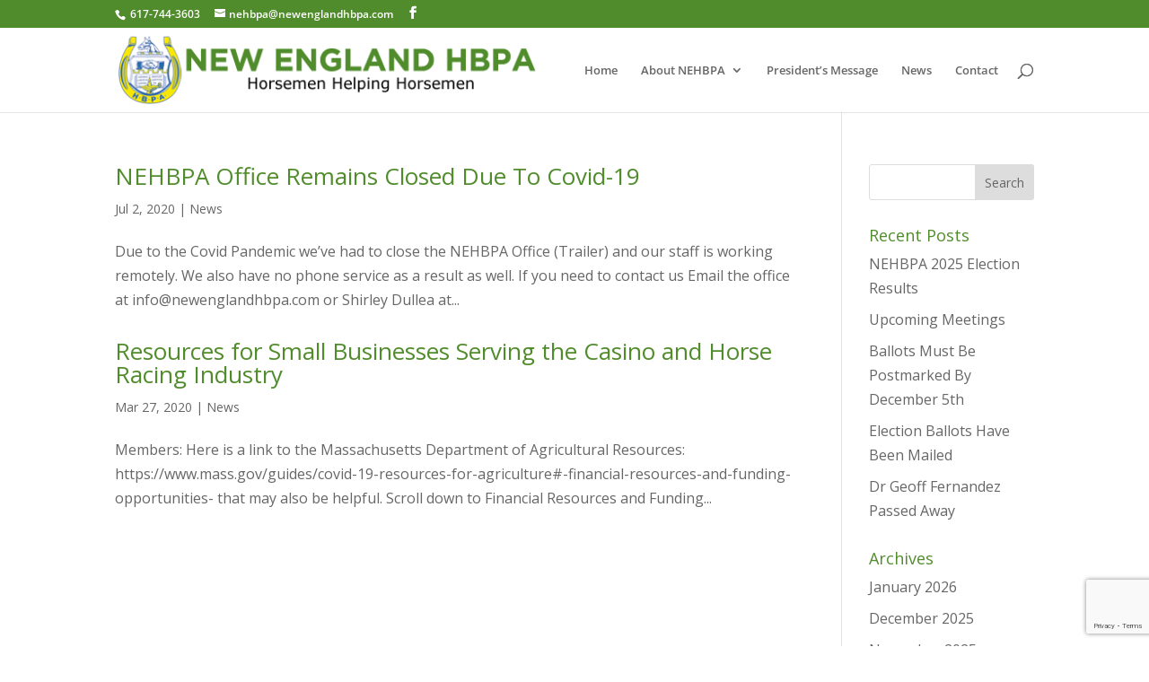

--- FILE ---
content_type: text/html; charset=utf-8
request_url: https://www.google.com/recaptcha/api2/anchor?ar=1&k=6LcSZrAUAAAAADrK0sZkVNZkH08O1s0KYHOm0Yqb&co=aHR0cHM6Ly9uZXdlbmdsYW5kaGJwYS5jb206NDQz&hl=en&v=PoyoqOPhxBO7pBk68S4YbpHZ&size=invisible&anchor-ms=20000&execute-ms=30000&cb=3pkhsqojx3a2
body_size: 48857
content:
<!DOCTYPE HTML><html dir="ltr" lang="en"><head><meta http-equiv="Content-Type" content="text/html; charset=UTF-8">
<meta http-equiv="X-UA-Compatible" content="IE=edge">
<title>reCAPTCHA</title>
<style type="text/css">
/* cyrillic-ext */
@font-face {
  font-family: 'Roboto';
  font-style: normal;
  font-weight: 400;
  font-stretch: 100%;
  src: url(//fonts.gstatic.com/s/roboto/v48/KFO7CnqEu92Fr1ME7kSn66aGLdTylUAMa3GUBHMdazTgWw.woff2) format('woff2');
  unicode-range: U+0460-052F, U+1C80-1C8A, U+20B4, U+2DE0-2DFF, U+A640-A69F, U+FE2E-FE2F;
}
/* cyrillic */
@font-face {
  font-family: 'Roboto';
  font-style: normal;
  font-weight: 400;
  font-stretch: 100%;
  src: url(//fonts.gstatic.com/s/roboto/v48/KFO7CnqEu92Fr1ME7kSn66aGLdTylUAMa3iUBHMdazTgWw.woff2) format('woff2');
  unicode-range: U+0301, U+0400-045F, U+0490-0491, U+04B0-04B1, U+2116;
}
/* greek-ext */
@font-face {
  font-family: 'Roboto';
  font-style: normal;
  font-weight: 400;
  font-stretch: 100%;
  src: url(//fonts.gstatic.com/s/roboto/v48/KFO7CnqEu92Fr1ME7kSn66aGLdTylUAMa3CUBHMdazTgWw.woff2) format('woff2');
  unicode-range: U+1F00-1FFF;
}
/* greek */
@font-face {
  font-family: 'Roboto';
  font-style: normal;
  font-weight: 400;
  font-stretch: 100%;
  src: url(//fonts.gstatic.com/s/roboto/v48/KFO7CnqEu92Fr1ME7kSn66aGLdTylUAMa3-UBHMdazTgWw.woff2) format('woff2');
  unicode-range: U+0370-0377, U+037A-037F, U+0384-038A, U+038C, U+038E-03A1, U+03A3-03FF;
}
/* math */
@font-face {
  font-family: 'Roboto';
  font-style: normal;
  font-weight: 400;
  font-stretch: 100%;
  src: url(//fonts.gstatic.com/s/roboto/v48/KFO7CnqEu92Fr1ME7kSn66aGLdTylUAMawCUBHMdazTgWw.woff2) format('woff2');
  unicode-range: U+0302-0303, U+0305, U+0307-0308, U+0310, U+0312, U+0315, U+031A, U+0326-0327, U+032C, U+032F-0330, U+0332-0333, U+0338, U+033A, U+0346, U+034D, U+0391-03A1, U+03A3-03A9, U+03B1-03C9, U+03D1, U+03D5-03D6, U+03F0-03F1, U+03F4-03F5, U+2016-2017, U+2034-2038, U+203C, U+2040, U+2043, U+2047, U+2050, U+2057, U+205F, U+2070-2071, U+2074-208E, U+2090-209C, U+20D0-20DC, U+20E1, U+20E5-20EF, U+2100-2112, U+2114-2115, U+2117-2121, U+2123-214F, U+2190, U+2192, U+2194-21AE, U+21B0-21E5, U+21F1-21F2, U+21F4-2211, U+2213-2214, U+2216-22FF, U+2308-230B, U+2310, U+2319, U+231C-2321, U+2336-237A, U+237C, U+2395, U+239B-23B7, U+23D0, U+23DC-23E1, U+2474-2475, U+25AF, U+25B3, U+25B7, U+25BD, U+25C1, U+25CA, U+25CC, U+25FB, U+266D-266F, U+27C0-27FF, U+2900-2AFF, U+2B0E-2B11, U+2B30-2B4C, U+2BFE, U+3030, U+FF5B, U+FF5D, U+1D400-1D7FF, U+1EE00-1EEFF;
}
/* symbols */
@font-face {
  font-family: 'Roboto';
  font-style: normal;
  font-weight: 400;
  font-stretch: 100%;
  src: url(//fonts.gstatic.com/s/roboto/v48/KFO7CnqEu92Fr1ME7kSn66aGLdTylUAMaxKUBHMdazTgWw.woff2) format('woff2');
  unicode-range: U+0001-000C, U+000E-001F, U+007F-009F, U+20DD-20E0, U+20E2-20E4, U+2150-218F, U+2190, U+2192, U+2194-2199, U+21AF, U+21E6-21F0, U+21F3, U+2218-2219, U+2299, U+22C4-22C6, U+2300-243F, U+2440-244A, U+2460-24FF, U+25A0-27BF, U+2800-28FF, U+2921-2922, U+2981, U+29BF, U+29EB, U+2B00-2BFF, U+4DC0-4DFF, U+FFF9-FFFB, U+10140-1018E, U+10190-1019C, U+101A0, U+101D0-101FD, U+102E0-102FB, U+10E60-10E7E, U+1D2C0-1D2D3, U+1D2E0-1D37F, U+1F000-1F0FF, U+1F100-1F1AD, U+1F1E6-1F1FF, U+1F30D-1F30F, U+1F315, U+1F31C, U+1F31E, U+1F320-1F32C, U+1F336, U+1F378, U+1F37D, U+1F382, U+1F393-1F39F, U+1F3A7-1F3A8, U+1F3AC-1F3AF, U+1F3C2, U+1F3C4-1F3C6, U+1F3CA-1F3CE, U+1F3D4-1F3E0, U+1F3ED, U+1F3F1-1F3F3, U+1F3F5-1F3F7, U+1F408, U+1F415, U+1F41F, U+1F426, U+1F43F, U+1F441-1F442, U+1F444, U+1F446-1F449, U+1F44C-1F44E, U+1F453, U+1F46A, U+1F47D, U+1F4A3, U+1F4B0, U+1F4B3, U+1F4B9, U+1F4BB, U+1F4BF, U+1F4C8-1F4CB, U+1F4D6, U+1F4DA, U+1F4DF, U+1F4E3-1F4E6, U+1F4EA-1F4ED, U+1F4F7, U+1F4F9-1F4FB, U+1F4FD-1F4FE, U+1F503, U+1F507-1F50B, U+1F50D, U+1F512-1F513, U+1F53E-1F54A, U+1F54F-1F5FA, U+1F610, U+1F650-1F67F, U+1F687, U+1F68D, U+1F691, U+1F694, U+1F698, U+1F6AD, U+1F6B2, U+1F6B9-1F6BA, U+1F6BC, U+1F6C6-1F6CF, U+1F6D3-1F6D7, U+1F6E0-1F6EA, U+1F6F0-1F6F3, U+1F6F7-1F6FC, U+1F700-1F7FF, U+1F800-1F80B, U+1F810-1F847, U+1F850-1F859, U+1F860-1F887, U+1F890-1F8AD, U+1F8B0-1F8BB, U+1F8C0-1F8C1, U+1F900-1F90B, U+1F93B, U+1F946, U+1F984, U+1F996, U+1F9E9, U+1FA00-1FA6F, U+1FA70-1FA7C, U+1FA80-1FA89, U+1FA8F-1FAC6, U+1FACE-1FADC, U+1FADF-1FAE9, U+1FAF0-1FAF8, U+1FB00-1FBFF;
}
/* vietnamese */
@font-face {
  font-family: 'Roboto';
  font-style: normal;
  font-weight: 400;
  font-stretch: 100%;
  src: url(//fonts.gstatic.com/s/roboto/v48/KFO7CnqEu92Fr1ME7kSn66aGLdTylUAMa3OUBHMdazTgWw.woff2) format('woff2');
  unicode-range: U+0102-0103, U+0110-0111, U+0128-0129, U+0168-0169, U+01A0-01A1, U+01AF-01B0, U+0300-0301, U+0303-0304, U+0308-0309, U+0323, U+0329, U+1EA0-1EF9, U+20AB;
}
/* latin-ext */
@font-face {
  font-family: 'Roboto';
  font-style: normal;
  font-weight: 400;
  font-stretch: 100%;
  src: url(//fonts.gstatic.com/s/roboto/v48/KFO7CnqEu92Fr1ME7kSn66aGLdTylUAMa3KUBHMdazTgWw.woff2) format('woff2');
  unicode-range: U+0100-02BA, U+02BD-02C5, U+02C7-02CC, U+02CE-02D7, U+02DD-02FF, U+0304, U+0308, U+0329, U+1D00-1DBF, U+1E00-1E9F, U+1EF2-1EFF, U+2020, U+20A0-20AB, U+20AD-20C0, U+2113, U+2C60-2C7F, U+A720-A7FF;
}
/* latin */
@font-face {
  font-family: 'Roboto';
  font-style: normal;
  font-weight: 400;
  font-stretch: 100%;
  src: url(//fonts.gstatic.com/s/roboto/v48/KFO7CnqEu92Fr1ME7kSn66aGLdTylUAMa3yUBHMdazQ.woff2) format('woff2');
  unicode-range: U+0000-00FF, U+0131, U+0152-0153, U+02BB-02BC, U+02C6, U+02DA, U+02DC, U+0304, U+0308, U+0329, U+2000-206F, U+20AC, U+2122, U+2191, U+2193, U+2212, U+2215, U+FEFF, U+FFFD;
}
/* cyrillic-ext */
@font-face {
  font-family: 'Roboto';
  font-style: normal;
  font-weight: 500;
  font-stretch: 100%;
  src: url(//fonts.gstatic.com/s/roboto/v48/KFO7CnqEu92Fr1ME7kSn66aGLdTylUAMa3GUBHMdazTgWw.woff2) format('woff2');
  unicode-range: U+0460-052F, U+1C80-1C8A, U+20B4, U+2DE0-2DFF, U+A640-A69F, U+FE2E-FE2F;
}
/* cyrillic */
@font-face {
  font-family: 'Roboto';
  font-style: normal;
  font-weight: 500;
  font-stretch: 100%;
  src: url(//fonts.gstatic.com/s/roboto/v48/KFO7CnqEu92Fr1ME7kSn66aGLdTylUAMa3iUBHMdazTgWw.woff2) format('woff2');
  unicode-range: U+0301, U+0400-045F, U+0490-0491, U+04B0-04B1, U+2116;
}
/* greek-ext */
@font-face {
  font-family: 'Roboto';
  font-style: normal;
  font-weight: 500;
  font-stretch: 100%;
  src: url(//fonts.gstatic.com/s/roboto/v48/KFO7CnqEu92Fr1ME7kSn66aGLdTylUAMa3CUBHMdazTgWw.woff2) format('woff2');
  unicode-range: U+1F00-1FFF;
}
/* greek */
@font-face {
  font-family: 'Roboto';
  font-style: normal;
  font-weight: 500;
  font-stretch: 100%;
  src: url(//fonts.gstatic.com/s/roboto/v48/KFO7CnqEu92Fr1ME7kSn66aGLdTylUAMa3-UBHMdazTgWw.woff2) format('woff2');
  unicode-range: U+0370-0377, U+037A-037F, U+0384-038A, U+038C, U+038E-03A1, U+03A3-03FF;
}
/* math */
@font-face {
  font-family: 'Roboto';
  font-style: normal;
  font-weight: 500;
  font-stretch: 100%;
  src: url(//fonts.gstatic.com/s/roboto/v48/KFO7CnqEu92Fr1ME7kSn66aGLdTylUAMawCUBHMdazTgWw.woff2) format('woff2');
  unicode-range: U+0302-0303, U+0305, U+0307-0308, U+0310, U+0312, U+0315, U+031A, U+0326-0327, U+032C, U+032F-0330, U+0332-0333, U+0338, U+033A, U+0346, U+034D, U+0391-03A1, U+03A3-03A9, U+03B1-03C9, U+03D1, U+03D5-03D6, U+03F0-03F1, U+03F4-03F5, U+2016-2017, U+2034-2038, U+203C, U+2040, U+2043, U+2047, U+2050, U+2057, U+205F, U+2070-2071, U+2074-208E, U+2090-209C, U+20D0-20DC, U+20E1, U+20E5-20EF, U+2100-2112, U+2114-2115, U+2117-2121, U+2123-214F, U+2190, U+2192, U+2194-21AE, U+21B0-21E5, U+21F1-21F2, U+21F4-2211, U+2213-2214, U+2216-22FF, U+2308-230B, U+2310, U+2319, U+231C-2321, U+2336-237A, U+237C, U+2395, U+239B-23B7, U+23D0, U+23DC-23E1, U+2474-2475, U+25AF, U+25B3, U+25B7, U+25BD, U+25C1, U+25CA, U+25CC, U+25FB, U+266D-266F, U+27C0-27FF, U+2900-2AFF, U+2B0E-2B11, U+2B30-2B4C, U+2BFE, U+3030, U+FF5B, U+FF5D, U+1D400-1D7FF, U+1EE00-1EEFF;
}
/* symbols */
@font-face {
  font-family: 'Roboto';
  font-style: normal;
  font-weight: 500;
  font-stretch: 100%;
  src: url(//fonts.gstatic.com/s/roboto/v48/KFO7CnqEu92Fr1ME7kSn66aGLdTylUAMaxKUBHMdazTgWw.woff2) format('woff2');
  unicode-range: U+0001-000C, U+000E-001F, U+007F-009F, U+20DD-20E0, U+20E2-20E4, U+2150-218F, U+2190, U+2192, U+2194-2199, U+21AF, U+21E6-21F0, U+21F3, U+2218-2219, U+2299, U+22C4-22C6, U+2300-243F, U+2440-244A, U+2460-24FF, U+25A0-27BF, U+2800-28FF, U+2921-2922, U+2981, U+29BF, U+29EB, U+2B00-2BFF, U+4DC0-4DFF, U+FFF9-FFFB, U+10140-1018E, U+10190-1019C, U+101A0, U+101D0-101FD, U+102E0-102FB, U+10E60-10E7E, U+1D2C0-1D2D3, U+1D2E0-1D37F, U+1F000-1F0FF, U+1F100-1F1AD, U+1F1E6-1F1FF, U+1F30D-1F30F, U+1F315, U+1F31C, U+1F31E, U+1F320-1F32C, U+1F336, U+1F378, U+1F37D, U+1F382, U+1F393-1F39F, U+1F3A7-1F3A8, U+1F3AC-1F3AF, U+1F3C2, U+1F3C4-1F3C6, U+1F3CA-1F3CE, U+1F3D4-1F3E0, U+1F3ED, U+1F3F1-1F3F3, U+1F3F5-1F3F7, U+1F408, U+1F415, U+1F41F, U+1F426, U+1F43F, U+1F441-1F442, U+1F444, U+1F446-1F449, U+1F44C-1F44E, U+1F453, U+1F46A, U+1F47D, U+1F4A3, U+1F4B0, U+1F4B3, U+1F4B9, U+1F4BB, U+1F4BF, U+1F4C8-1F4CB, U+1F4D6, U+1F4DA, U+1F4DF, U+1F4E3-1F4E6, U+1F4EA-1F4ED, U+1F4F7, U+1F4F9-1F4FB, U+1F4FD-1F4FE, U+1F503, U+1F507-1F50B, U+1F50D, U+1F512-1F513, U+1F53E-1F54A, U+1F54F-1F5FA, U+1F610, U+1F650-1F67F, U+1F687, U+1F68D, U+1F691, U+1F694, U+1F698, U+1F6AD, U+1F6B2, U+1F6B9-1F6BA, U+1F6BC, U+1F6C6-1F6CF, U+1F6D3-1F6D7, U+1F6E0-1F6EA, U+1F6F0-1F6F3, U+1F6F7-1F6FC, U+1F700-1F7FF, U+1F800-1F80B, U+1F810-1F847, U+1F850-1F859, U+1F860-1F887, U+1F890-1F8AD, U+1F8B0-1F8BB, U+1F8C0-1F8C1, U+1F900-1F90B, U+1F93B, U+1F946, U+1F984, U+1F996, U+1F9E9, U+1FA00-1FA6F, U+1FA70-1FA7C, U+1FA80-1FA89, U+1FA8F-1FAC6, U+1FACE-1FADC, U+1FADF-1FAE9, U+1FAF0-1FAF8, U+1FB00-1FBFF;
}
/* vietnamese */
@font-face {
  font-family: 'Roboto';
  font-style: normal;
  font-weight: 500;
  font-stretch: 100%;
  src: url(//fonts.gstatic.com/s/roboto/v48/KFO7CnqEu92Fr1ME7kSn66aGLdTylUAMa3OUBHMdazTgWw.woff2) format('woff2');
  unicode-range: U+0102-0103, U+0110-0111, U+0128-0129, U+0168-0169, U+01A0-01A1, U+01AF-01B0, U+0300-0301, U+0303-0304, U+0308-0309, U+0323, U+0329, U+1EA0-1EF9, U+20AB;
}
/* latin-ext */
@font-face {
  font-family: 'Roboto';
  font-style: normal;
  font-weight: 500;
  font-stretch: 100%;
  src: url(//fonts.gstatic.com/s/roboto/v48/KFO7CnqEu92Fr1ME7kSn66aGLdTylUAMa3KUBHMdazTgWw.woff2) format('woff2');
  unicode-range: U+0100-02BA, U+02BD-02C5, U+02C7-02CC, U+02CE-02D7, U+02DD-02FF, U+0304, U+0308, U+0329, U+1D00-1DBF, U+1E00-1E9F, U+1EF2-1EFF, U+2020, U+20A0-20AB, U+20AD-20C0, U+2113, U+2C60-2C7F, U+A720-A7FF;
}
/* latin */
@font-face {
  font-family: 'Roboto';
  font-style: normal;
  font-weight: 500;
  font-stretch: 100%;
  src: url(//fonts.gstatic.com/s/roboto/v48/KFO7CnqEu92Fr1ME7kSn66aGLdTylUAMa3yUBHMdazQ.woff2) format('woff2');
  unicode-range: U+0000-00FF, U+0131, U+0152-0153, U+02BB-02BC, U+02C6, U+02DA, U+02DC, U+0304, U+0308, U+0329, U+2000-206F, U+20AC, U+2122, U+2191, U+2193, U+2212, U+2215, U+FEFF, U+FFFD;
}
/* cyrillic-ext */
@font-face {
  font-family: 'Roboto';
  font-style: normal;
  font-weight: 900;
  font-stretch: 100%;
  src: url(//fonts.gstatic.com/s/roboto/v48/KFO7CnqEu92Fr1ME7kSn66aGLdTylUAMa3GUBHMdazTgWw.woff2) format('woff2');
  unicode-range: U+0460-052F, U+1C80-1C8A, U+20B4, U+2DE0-2DFF, U+A640-A69F, U+FE2E-FE2F;
}
/* cyrillic */
@font-face {
  font-family: 'Roboto';
  font-style: normal;
  font-weight: 900;
  font-stretch: 100%;
  src: url(//fonts.gstatic.com/s/roboto/v48/KFO7CnqEu92Fr1ME7kSn66aGLdTylUAMa3iUBHMdazTgWw.woff2) format('woff2');
  unicode-range: U+0301, U+0400-045F, U+0490-0491, U+04B0-04B1, U+2116;
}
/* greek-ext */
@font-face {
  font-family: 'Roboto';
  font-style: normal;
  font-weight: 900;
  font-stretch: 100%;
  src: url(//fonts.gstatic.com/s/roboto/v48/KFO7CnqEu92Fr1ME7kSn66aGLdTylUAMa3CUBHMdazTgWw.woff2) format('woff2');
  unicode-range: U+1F00-1FFF;
}
/* greek */
@font-face {
  font-family: 'Roboto';
  font-style: normal;
  font-weight: 900;
  font-stretch: 100%;
  src: url(//fonts.gstatic.com/s/roboto/v48/KFO7CnqEu92Fr1ME7kSn66aGLdTylUAMa3-UBHMdazTgWw.woff2) format('woff2');
  unicode-range: U+0370-0377, U+037A-037F, U+0384-038A, U+038C, U+038E-03A1, U+03A3-03FF;
}
/* math */
@font-face {
  font-family: 'Roboto';
  font-style: normal;
  font-weight: 900;
  font-stretch: 100%;
  src: url(//fonts.gstatic.com/s/roboto/v48/KFO7CnqEu92Fr1ME7kSn66aGLdTylUAMawCUBHMdazTgWw.woff2) format('woff2');
  unicode-range: U+0302-0303, U+0305, U+0307-0308, U+0310, U+0312, U+0315, U+031A, U+0326-0327, U+032C, U+032F-0330, U+0332-0333, U+0338, U+033A, U+0346, U+034D, U+0391-03A1, U+03A3-03A9, U+03B1-03C9, U+03D1, U+03D5-03D6, U+03F0-03F1, U+03F4-03F5, U+2016-2017, U+2034-2038, U+203C, U+2040, U+2043, U+2047, U+2050, U+2057, U+205F, U+2070-2071, U+2074-208E, U+2090-209C, U+20D0-20DC, U+20E1, U+20E5-20EF, U+2100-2112, U+2114-2115, U+2117-2121, U+2123-214F, U+2190, U+2192, U+2194-21AE, U+21B0-21E5, U+21F1-21F2, U+21F4-2211, U+2213-2214, U+2216-22FF, U+2308-230B, U+2310, U+2319, U+231C-2321, U+2336-237A, U+237C, U+2395, U+239B-23B7, U+23D0, U+23DC-23E1, U+2474-2475, U+25AF, U+25B3, U+25B7, U+25BD, U+25C1, U+25CA, U+25CC, U+25FB, U+266D-266F, U+27C0-27FF, U+2900-2AFF, U+2B0E-2B11, U+2B30-2B4C, U+2BFE, U+3030, U+FF5B, U+FF5D, U+1D400-1D7FF, U+1EE00-1EEFF;
}
/* symbols */
@font-face {
  font-family: 'Roboto';
  font-style: normal;
  font-weight: 900;
  font-stretch: 100%;
  src: url(//fonts.gstatic.com/s/roboto/v48/KFO7CnqEu92Fr1ME7kSn66aGLdTylUAMaxKUBHMdazTgWw.woff2) format('woff2');
  unicode-range: U+0001-000C, U+000E-001F, U+007F-009F, U+20DD-20E0, U+20E2-20E4, U+2150-218F, U+2190, U+2192, U+2194-2199, U+21AF, U+21E6-21F0, U+21F3, U+2218-2219, U+2299, U+22C4-22C6, U+2300-243F, U+2440-244A, U+2460-24FF, U+25A0-27BF, U+2800-28FF, U+2921-2922, U+2981, U+29BF, U+29EB, U+2B00-2BFF, U+4DC0-4DFF, U+FFF9-FFFB, U+10140-1018E, U+10190-1019C, U+101A0, U+101D0-101FD, U+102E0-102FB, U+10E60-10E7E, U+1D2C0-1D2D3, U+1D2E0-1D37F, U+1F000-1F0FF, U+1F100-1F1AD, U+1F1E6-1F1FF, U+1F30D-1F30F, U+1F315, U+1F31C, U+1F31E, U+1F320-1F32C, U+1F336, U+1F378, U+1F37D, U+1F382, U+1F393-1F39F, U+1F3A7-1F3A8, U+1F3AC-1F3AF, U+1F3C2, U+1F3C4-1F3C6, U+1F3CA-1F3CE, U+1F3D4-1F3E0, U+1F3ED, U+1F3F1-1F3F3, U+1F3F5-1F3F7, U+1F408, U+1F415, U+1F41F, U+1F426, U+1F43F, U+1F441-1F442, U+1F444, U+1F446-1F449, U+1F44C-1F44E, U+1F453, U+1F46A, U+1F47D, U+1F4A3, U+1F4B0, U+1F4B3, U+1F4B9, U+1F4BB, U+1F4BF, U+1F4C8-1F4CB, U+1F4D6, U+1F4DA, U+1F4DF, U+1F4E3-1F4E6, U+1F4EA-1F4ED, U+1F4F7, U+1F4F9-1F4FB, U+1F4FD-1F4FE, U+1F503, U+1F507-1F50B, U+1F50D, U+1F512-1F513, U+1F53E-1F54A, U+1F54F-1F5FA, U+1F610, U+1F650-1F67F, U+1F687, U+1F68D, U+1F691, U+1F694, U+1F698, U+1F6AD, U+1F6B2, U+1F6B9-1F6BA, U+1F6BC, U+1F6C6-1F6CF, U+1F6D3-1F6D7, U+1F6E0-1F6EA, U+1F6F0-1F6F3, U+1F6F7-1F6FC, U+1F700-1F7FF, U+1F800-1F80B, U+1F810-1F847, U+1F850-1F859, U+1F860-1F887, U+1F890-1F8AD, U+1F8B0-1F8BB, U+1F8C0-1F8C1, U+1F900-1F90B, U+1F93B, U+1F946, U+1F984, U+1F996, U+1F9E9, U+1FA00-1FA6F, U+1FA70-1FA7C, U+1FA80-1FA89, U+1FA8F-1FAC6, U+1FACE-1FADC, U+1FADF-1FAE9, U+1FAF0-1FAF8, U+1FB00-1FBFF;
}
/* vietnamese */
@font-face {
  font-family: 'Roboto';
  font-style: normal;
  font-weight: 900;
  font-stretch: 100%;
  src: url(//fonts.gstatic.com/s/roboto/v48/KFO7CnqEu92Fr1ME7kSn66aGLdTylUAMa3OUBHMdazTgWw.woff2) format('woff2');
  unicode-range: U+0102-0103, U+0110-0111, U+0128-0129, U+0168-0169, U+01A0-01A1, U+01AF-01B0, U+0300-0301, U+0303-0304, U+0308-0309, U+0323, U+0329, U+1EA0-1EF9, U+20AB;
}
/* latin-ext */
@font-face {
  font-family: 'Roboto';
  font-style: normal;
  font-weight: 900;
  font-stretch: 100%;
  src: url(//fonts.gstatic.com/s/roboto/v48/KFO7CnqEu92Fr1ME7kSn66aGLdTylUAMa3KUBHMdazTgWw.woff2) format('woff2');
  unicode-range: U+0100-02BA, U+02BD-02C5, U+02C7-02CC, U+02CE-02D7, U+02DD-02FF, U+0304, U+0308, U+0329, U+1D00-1DBF, U+1E00-1E9F, U+1EF2-1EFF, U+2020, U+20A0-20AB, U+20AD-20C0, U+2113, U+2C60-2C7F, U+A720-A7FF;
}
/* latin */
@font-face {
  font-family: 'Roboto';
  font-style: normal;
  font-weight: 900;
  font-stretch: 100%;
  src: url(//fonts.gstatic.com/s/roboto/v48/KFO7CnqEu92Fr1ME7kSn66aGLdTylUAMa3yUBHMdazQ.woff2) format('woff2');
  unicode-range: U+0000-00FF, U+0131, U+0152-0153, U+02BB-02BC, U+02C6, U+02DA, U+02DC, U+0304, U+0308, U+0329, U+2000-206F, U+20AC, U+2122, U+2191, U+2193, U+2212, U+2215, U+FEFF, U+FFFD;
}

</style>
<link rel="stylesheet" type="text/css" href="https://www.gstatic.com/recaptcha/releases/PoyoqOPhxBO7pBk68S4YbpHZ/styles__ltr.css">
<script nonce="hlgqXO8pXvJMXTnCuhusow" type="text/javascript">window['__recaptcha_api'] = 'https://www.google.com/recaptcha/api2/';</script>
<script type="text/javascript" src="https://www.gstatic.com/recaptcha/releases/PoyoqOPhxBO7pBk68S4YbpHZ/recaptcha__en.js" nonce="hlgqXO8pXvJMXTnCuhusow">
      
    </script></head>
<body><div id="rc-anchor-alert" class="rc-anchor-alert"></div>
<input type="hidden" id="recaptcha-token" value="[base64]">
<script type="text/javascript" nonce="hlgqXO8pXvJMXTnCuhusow">
      recaptcha.anchor.Main.init("[\x22ainput\x22,[\x22bgdata\x22,\x22\x22,\[base64]/[base64]/[base64]/ZyhXLGgpOnEoW04sMjEsbF0sVywwKSxoKSxmYWxzZSxmYWxzZSl9Y2F0Y2goayl7RygzNTgsVyk/[base64]/[base64]/[base64]/[base64]/[base64]/[base64]/[base64]/bmV3IEJbT10oRFswXSk6dz09Mj9uZXcgQltPXShEWzBdLERbMV0pOnc9PTM/bmV3IEJbT10oRFswXSxEWzFdLERbMl0pOnc9PTQ/[base64]/[base64]/[base64]/[base64]/[base64]\\u003d\x22,\[base64]\x22,\x22YMOcQcOYwq5ISAvDl8KrOMOMC8OZwpHDvMKBwrLDqmPCvVwFMsOPY33DtsKuwocUwoDCpcK0wrnCtzMrw5gQwp/[base64]/J0bCl3/[base64]/DpQLDocO1dMOeRH7DiAcmEMOrJwAhw5bCqsOxZw/[base64]/[base64]/DplXDrsOKwpwAQsO8OSbChksjbH/DgsO8PsKhw79bQmbCqCoKWMOPw6DCvMKLw4/CgMKHwq3CisOjNhzCgcK3bcKywqTCswZPMsOkw5rCk8Kawp/CokvCscOrDCZYZsOYG8KaUD5iWMOiOg/CqsK1EgQuw58fcnV4wp/CicO3w6rDssOMfBtfwrI3wrYjw5TDoz8xwpAkwobDvcO+bMKSw7/[base64]/[base64]/CgcKdTcOhTjsLAMOqwpp0T8KTcMOyw68MRsKNw4fDoMO6w7t7ZS05YCh9wo3DjA1ZLsKsZwvClsOdSUnDgR7CmsOqwqQmw7jDlsOHwpICbMKkw4IJwo/[base64]/CksOuwo7ClcOww7rCjjJfw4xuw5JDwr0JQcKJwpcieULCksO+OT/CjiZ8BQYEEVbDlsKzwpnCncOqworDs1LDh08+HRfCmDtuTMOIwp3DsMObwpzCpMKuOcKuHA3Dj8KQwo03w6plU8OnRMO2EsKuwodaWAdnRsKGH8OMwqnCmVNkDVrDnsOrEDRgfcKvV8OmIiJ/A8KuwqV5w7hOPWnChkcGwpzDgxhoegh/w6HDvMK1wrMhLmjDiMORwoUdfCl5w6ssw4tZGMK9QgTCpMO9wobCvQYnJcOswqMKwp81QsK9GcONwpxoGEgJPMKXwrrCjgbCqSAbwrF4w77CqMK4w7ZIeGXClUNJw6EAwpzDmMKgTWY/wp/CiEUiKjkow6LDhsKvScOCw6TDssOCwovDncKbwrQjw4pPGxFZYMOUwp3DkyAfw6HDsMKlTcKXw6DDhcKmwrHDgMOdwpXDksKDwr7CoRjDtm3CncKvwq1SUsOLwrINGmnDlSUjNj/Dq8OpasK4csOLw6LDtTtsaMKRB0zDr8Ked8OWwohjwqxSwqVdPsKvwrt9XMOvaxgXwphCw73DkB/Di20hB0HCvV3Dtj1Lw6A5wrfCqVMww4vDqcKNwo8GWH/DjmXDicOuBUTDuMOawoIoHMO2wrPDgTgQw5McwpXCnMOjw6gsw7BFGm/CnBcaw611w6nDn8OXXz7CpGUUZU/Cm8K2w4QJw6nCj1vDnMOhw4DDnMOZAVpswqZsw559OsO4WMOtw6zCgsOMwpPCiMO6w54HSHrCvFpwCm0Zw79AI8OGw5ldwq4Rwp7CpcKpMcOPJDLDhXHDpnvDu8OXOUwKw6PCh8OIW13Dg1gGwpTDrMKlw6XDrnYTwr0JD2DCo8OCwpN2wolJwq4cwofCqDPDj8O1dh/[base64]/E8OBVsOsM8OWw5HDmzEeSMKdZHwHw77CqRbCgsOxwpTCszzDpkgWw4wnworCuGwswqXCksKHwpnDrDjDn1rCsx7Cl1YAw5PCvVoaEMKtQivCkMOqAcOZw4fChTIzVMKjJB/Ck1vCpR0aw4Vxw4TCgSPDm2jDnX/CrGdhRMOGAsKlB8K/[base64]/DncOsLMOHw6ArLcK+wpdpXDjDrW/DmMOKbMOXd8OQwqjDpB0GXsOrcMOwwqF4w4Vbw7dWw5JsNsOfXW3Cm1k/w4MbQXx/BE/DlMKcwoJMdMOBw7nDhcOzw4lZBTlwHMOZw4ZGw7RwJw4kQFvCv8KbPFbCusOiwp4vVTjDgsKXwrPCoCnDux3DiMOCZmXDrSU8b1PDoMOdwr/[base64]/CqmkcOWfCk8OQRCkLw77ChcO6wq/CmnnDhsKOFEdaYHAswr1+wpfDpA3DjFBiwrZcVFfCicKMRcODUcKGwrjDjcK5woHCtAPDt3wxw5HDh8KwwrVROsKXMknDtMOwcw7CpigPw4l8woQEPxXCpU90w6zCmsKXwqVowqIkwqPDslxvTcOJw4MuwrgDwqI6S3HCgUbDqnpiwqLCn8Oxw6LCgn5Rwq9VFFjDqT/CkcOXIMOQw4zCgSrCg8Opw440wp5Yw4lcA3DDuwobKcOKwp0FSVDDvsK/woh5w5AUE8KoKcKgPAoRwq5Mw7QQw6sKw5Vvw5Q/wrDCrsKfEMOsA8OHwoxgZsKGWMK6woR8wqTCgcOyw5fDr3/[base64]/Dh8KVHMOYF8KEw7lAIcKZwoYsw4zCvMK+S8O1w5bCkXZPwqXCshwnw5gowpXCtjYzw5LDosOWw7IHDsKdWcOEcmjCgCVTZEAqK8O5YcKlw7EFOlbDvhPCkm7DhMOlwqLCiVoIwp/[base64]/[base64]/CuTdpw7LCuUwYwq3Dq8ORQUbDlyfClCDCmR7DjcO3SsKOwoxdWMKtHsKowoJSSsO/w607R8O5w58iQ1XDs8KuZ8Kiw4gNwrgcIsOhworCvMOSwpPCosKnaUBwJWx5wqxLTm3Chz5Pw7zCuTwaUGLCmMKFPSt6JmvCr8OTw7dCw7zDtGrDnnbDnRrCu8OgckM/EAg9E25dNcKdw7EYDypyD8O6dsOcRsOYw69iAGw+U3RAw4LCrsKfQXkrQwLCl8Kmwr0lw5nDu1d0w70MBQsxDMO/wpACFsOWIlluw7vDoMK3w7dNwrAlw5Z2IMOjw5jCm8O6OMO+fkNZwqPCp8OWw5bDsFjDph7DsMKodMO9Dl0Ew4rCh8Kxwq4AD3FQwprDvlXCpsOcfsK8w6NkWArDiBLCsGBpwoAVXxlbw4gOw6rDn8KDQDfClV7DvsKdaArDn3zDgcK4w65xwoPDvMO5CW3DqlcXGA/[base64]/DtyHCp8OCZsO9MVBsw7bCqjsEcSQfw5Jsw53CisKQwq3DvcO4wr/DgEnCmsOvw54qw5oow6tvGMK2w4HClUDCnS3CtBwHLcKVLcK2BlI6w545RsOfwpYHwrdbUMK+w6wdw7t6VsO7w75RH8OoN8Oew6gXw6McLsKHwpNOdABVfH9Gw6sSJhXDvHNYwqfCvx/Dt8KHcjnCscKSwpLDuMOWwoYJwqZRPTAeCyomJcO2wrwZb3pRw6dQacOzworCuMOuNxXDrcKIwqlfcBzDry13wq0mwoNqGcOEwpLCuBNJX8Opw7luwpvDrTrDjMO4E8K6QMOdExXCogbCiMOswq/CoVARKsOew57Cs8KlInHDiMK4wohHwoLChcOvGsOcwrvCtcOpwr/Dv8OVwoHCisKUdcKNw57CvDNALBLCncO9wpTCscKKFyVmKMKpVx9zw6B/wr3CicOVwqzCsl3CvkwKw4N+LcKIBcO1X8Kdwos5w6jDvGcvw6ZYwrzCh8KWw6Zcw64awq3DusKDXTEQwphGHsKRQsOVVMOaYirDvysPacKiwpvCksKyw65+wqo+w6N/wq17w6ZHUX7CkAVDZw/CucKLw4IDOsORwqQkwq/[base64]/esKzPnJYw4jDqSY1fVUpwozCpzrDnsKCw7bCh0jCgMOECwLCgMKbT8KYwq/CnQtTTcKhcMOUPMKHScOHw5LDhAzCsMKKU1M2wpZVNsOfE1w9CsKKLcOjw4nDh8KTw6fCpcOPDsKzdhRkw4bCgsK/w7djwqrDvm3CkMOHwrrCqVfDiCXDq1B2w6DCsFNUwoDChDrDoEN8wofDtG/[base64]/w6YbfcKwI8Krw4jDs3DCvRbDi8Kie8OfwqDCpjDCrF/DsxDDox4ZecKcwpLDnzAdwpscw7nCpWhmO1ofNiIxworDmyjDpcKFCSPCg8OoHUZRwr8gwqUuwrFhw7fDimsWw7DDqhrCnsOHDl/Crjw5w6bCknIPPUXDphkSYMOWSmnCgzsNw6jDs8OuwroHckTCvwYPIcKOLMO/wobDvjnCqFLDt8OkXsKew6DDgsOkw5x/NVzDlMKGa8KXw5JzEsOPw646w67CpcKDC8KSw5srw7I1eMO4TU/Cq8ODwpxNw5XCr8KJw7bDn8OXSQXDnMOUEhXCvA7CqknCj8KDw5gtYsONd2dbCzhnJVYgw5PCoDQJw6zDtWLDssO/woEEw4/[base64]/Cl1VBcMK8fcKaR8Kdw4DDgWJNNMK2wqXCnsKew6HCksK/w7nCo2ZTwrMXTQPDiMKXw4R/J8KIUVNHwqAKUcOYwrTDlUApw7TDuUTDhcOaw6g1MzPDnMOiw7YRbAzDvsOgLMOxSMOow70Kw5g8MjbDmMOlIcKxM8OoPFDDsl0vw7jCmMOZHx/CkmfCiQpOw7XChScyKsO6JsOjwpTCiFQCw4rDkEnDiUfDunrCrFHDoi7DjcKRwr8zdcKtfXfDmj7CnsObf8OYCFzCo07CpGfDlwXCncKlDTtyw7J1w47DuMK7w4zDhW3CgcOZw63ClcOiVxLCojbDg8OtfcOnX8KWcMKQUsK1w6/Dj8Ozw5tnRmfCtnjCuMO5asORwr3CpsO/RngrUMK/wrtGTl5YwoI0WTXCuMOiYsKawo8QKMK5w7I0worDmcKEwrnClMOjwrrCusOXQXjCiXw6wqTCkUbCr3fCgMKUP8Oiw6Z1CMKUw4daWsOhw7AuXnoWwotSwovDlMO/w4nDm8OnHU8JQMKywqTDolXDiMKESMKqwpjDlcOVw4vCqA7DlMOowphXAMKLW1hWBMK5HFfDlgIzT8OibcKrwp1lPcOjwpTCiRkpP1cDw5AawpfDk8OOwrTCrcK2UwRJTsK9wqQkwp3Ck2RkesOfwpXClMOiExN4CcOEw6VZwp/CnMK9P07DsWzCmMK+w4gww57CnMK3XsKnYhrDmsO+T37Ci8Oew6zCnsKNwpUZw4LCvsKvF8K0aMK/NGHDvsOecsKTwqkdeQlfw7/DncOAeGM4PMOQw6AVwoLDv8OlKMKuw7MGwocHJm8Ww4JXw54/[base64]/[base64]/[base64]/DgcKuBwnDrgh4YCbDuRfCq0/ChcKuY8OTeWTDmkRtY8KcwpvDqcKDw6M6emh8wrM2fz/Ci05UwohVw50vwr3ClF3DvcOJwp/Dt0LDplNqw5HDlcO+VcKxFnrDlcKtw7wnwpnClmheacKjQsKowrclwq0Vwp8ZEsKmEDgUwrrDqMK7w7bCsFzDvMK+wr4Vw7chN00Uwr8xImkZdcKlwrPChzLCvsOvWcO/wrNzwq7DgzJ3wqrDrsKswrpDecKSUsOwwplTw4nCksKqG8KccSouw7J0wqbCgcOPZ8KEwqTChsKjw5XCngYACMKbw4gaTCNpwqTDryrDuDnCp8OjV1rCihXCkMKgKRZQeBU8TsKDw4pRw6dhATvDv3Jpw4zChiJIwp/CuzLDjcO7egcdwpsVbikOw7l3TMKtQcKDwqVKDcOWFgrDoEt2HDDDj8OGKcKISxAzSwDCtcO3FkjCqV7CribDrUQ7w6PCv8OSe8OuwozDhMOvw7bDh2sgw5/[base64]/CrlHDn8OXL8KJw4TCtMKVV8KCF8KKw7FLQ0c+wpPCklvCg8KYHgzDuQnCvkoswpnDsy8UfcKOwoLCgjrChi5fwpwKwofCohbCsljDswXDtcKqIsObw7djSMOiAWrDssOww4XDkk5VHsOCwq7CuC/CjC8dMsKFcynDi8OTLVvCiATDv8K9H8OIwoFTOnrCkhTCpBxFw6vDjn3DpsO/[base64]/Cuzguw6YFFMOywrxxIF3DhMO1w4Y8a1o7wrTCunwxCVolwp99XsKLfsO+EH5waMOufiLDqDfCjwcyTAJ2CMOHw6DCoxRKw4x8LHEGwptpfG3CqjHCs8OtRAIGbMOBXsOjwqkPw7XCicKAdjNhw5rDkw8two9ce8O5SE1jNVc4BcK1w6jDmsO4wo/Ci8Onw4l5wpldTSvDpcKca2vCpzFHwqZucsKfwr7Dj8KGw5jCksOTw48zwp4Sw7bDnMK+d8Kjwp3DrU1kSXfCj8OAw4h6w4g4wo08woDCtyUZbTVEHGBMWMOEI8OtecKDw5jCmsKnaMOsw5Ztwq1Twq43EC/[base64]/Dw82VMKeL8KAwo3Cmj4gCxTDgMKiwpvDrwDDgcK0w4rCpSFCw69ndMOXCgFWVcOFfsOnw5zCgQ/CnnQML2XCtcK7NkIAeHViw5XDhsOtHMOgw7AAw50pK3NfUMKMXsOqw4LDuMKfF8KPwqFJwrXDsTnCuMO8w7zDuQMOwqYgwr/[base64]/DvcOnwonCr8KnNcKjw4spVjpcDU3CtcObEcOCw69Bw7ghw43DpMK8w5FIwozDq8KTccOEw742wrNgT8O/Uz7Ck3HCmExow6vCosOnKybCi0kcMWLCvsKxbcOXwo9sw63DrMOTPyRPE8OcOU9nT8OhUEzDjSFuwpzCiGpswoXDihvCrg0cwoIHw6/DmcOzwpDCiCMOaMOCfcK3ZT13dxfDpkHCocKDwprDkjNGw4/ClsKqXsKKJ8OSBsKbwpXCjz3Ds8OEw60yw6NhwpLCmB3CjAVnPcOCw7HCkcKywqskd8K5wrnCt8OkaDTDrwLCqh/DnlRSdUjDnsOnw5VUPz7DiltpL3skwpZKwqTCgj5OQMK4w4pBfMK5RjgUw447ZsK5w48dwpZwZzlzUMOjw6RYWE/[base64]/[base64]/Dn3fCh8KhwozDisKew5vDk8OawoxXAgHCt31Xw5InLMO+wpxuVsODThZ6woBIwrNawqbDnXvDrBfDon/[base64]/[base64]/Dq3gsw7Jnb8OLPFrDg8KTw6ZnGcKDI1/CoxcdwqTDs8KfU8OywqBUMsK5wrwCT8Kdw6kWGsKXNsOHSw5WwqbDjArDrsOIIcKNwrTDuMO7wp9Iw77CtXfCicODw4rCgkDDjsKowrFhw6fDogxFw4BBHHbDm8KrwqDCrQMhfMO4ZsKYMBRUGF7DgcK3w4nCrcKSwrx/wqHDmsOKThYrwq7DqznCicKuwoJ7CMKOwpXCrcKgBR/CtMKccWnDnBl8wo3CuxAIw5sTwp8Cw5l/[base64]/[base64]/[base64]/EyxfKC/DhsK1wqdLwoDDvmJAwonCkXVzPMKaFcKnZm3Dq0jDhcOqQsOZwo3DrMKFMsKiV8KgBRAjw60uwpnCiiZ8dMO/wq0QwpHClcKPNwjDq8OKwrtVc2PDng9pwrHDk3nCicOiKMOXT8OcNsOpHCLDg28BFsK1SMOmwrHDn2hTMMKSwrZ7RQTCmcOcw5XDuMO8HBJIwpzCugzDvkIbwpEZw6RHwrTChRwIw4QMwo5Sw7/CmsORwqweMBxEY0AsHCfCskjCk8KHwrVfw7kWEsKdwrA8YwQFwoIfw7TDlMO1wpxOLiHCvcK0McKYZcO5w5PDm8OvRHrCtjs3fsOGPcOXwq/DuSQMfHt5RsOKBMO+BcKCw5hzwofDlMOSNgTCscOUw5lPw4NIw7zCpEZLw7MXTlhvw5zCmh4aKX9Yw4/CggdKY0XDsMKlUCLDrsKpw5Isw6sWIsO7RWB3WsOjQHtxw4UlwokWwrHClsOxwrYPahYcw7QjBcOmwqDDgXskdQp9wrAVFW/[base64]/[base64]/Coh19wrRmw6bCqV7DosOew4ZoXx4sB8Kew53Digw2w4XCj8KMYGnDqMOBBsKwwokAwq7DmEQbED0sGR7Dimx6UcOjwrMkwrV9wpIww7fCgsKew6ItCm4VH8K7wpZOd8OYZMOADTrDq0ocw5/[base64]/FyrDoMOIw7ENKnF2W8Kvw7BNU8Kow5x9bnAkPHHDgmMABsOzwrclwp3Dv1jCpcOTw4FCTMKnZ1lUN0wMwq7DuMOpdMKbw6PDpxF3ZW/CrWktw5VMwqvCjSVuVA8pwqfCiz1YW3knA8OXGcOlw5kXw6XDtCPDnkxlw7/CmjUEw63CpDAcL8O5wrdfw6jDrcOfw4HDqMKiLcO6w4fDvVItw7pyw7pMAcK5NMKywoMVEsKQw5glwrFCdcOEw417KQ/Dl8KIw4wdw787TsKeGcOQwpzCuMOzazZFUA/[base64]/DhyNAw6Iew7rDgcO4AsKYw7TCjcKKbsO5awckw58awrAdwqzCiwrClcOEOTgzw6nDhMO7aws9w7XCoMK1w7YlwpvDnMO4w4LCh3Z8bnPCqAgowpXDg8O/WxrCscOXD8KVOsO5wpLDrUFnw7LCuXEpNW/[base64]/[base64]/CnXsoWUBDOsOWcCXCj8OLwoTDsDVdLMO+SzjCjQTDgcK/D0NzwrpbEVHCtVIzw5TDjjTCl8KKRw/CsMOFw54wD8KsIMKnQFTCghMuwofCgD/CmsKxw6/DrMKKJ1tPwq5Lw7wXBsKZAcOWwpTCvU1vw5bDhRVBw7zDt0rCvFkJwpwlOcOVD8Kawr0hCDXDiz4xAsKwL07CjMKxw6JCwppCw50swqLDt8KKw5HCvXzDgFdvM8OZQFZyfQjDn1tNw6TCqzjCqMKKNS8/w6sTDm16w5HCpsOGLhfCk2YJdcOfLcOdJsO/csK4wrt4wqTCogkOPHfDslHDml3CnEtmUsKSw59/[base64]/DqcKfWhzDlB8QAzZbe1XCrG/[base64]/AcK+wpjDogHDi2QhwoXDlCbCv8KZw6/DoSkzWUt4GsOCwpIYHcKQwrTDtsKqwoTDsg4iw45AeV1pAMO7w5TCtVEFfcKlwqfCu1B6P0XCkDQfacO3EMO0bB/DhsOocsK/[base64]/[base64]/CjlNfw7fCmsKAd8OcPsKaw6nDoMOfdsOaXmlaZFDCvkdzw5YZw5vDpk/[base64]/DusOlWMO4XcOUYB3CnsOFGMObwo06wohiJV1CUsK8wpDCtUXCrUnDuXPDv8O/[base64]/DsHDCp0nCl8OTw6rCpnbDkg/DkyPDgsKewoXCs8OtKcKLwr0PHMO5RsKQH8OqYcK6w5kKw6gxwpPDkMK4wrhdEsOqw4jDmz1wTcKgw5VCwo8Dw7Nkw5puY8KRJsOeGMKjLy15cUBbJSbDuC/CgMKfCMObwoVqQRBkL8OpwrzDniTDuVkSJsKuw7zDh8O+w4PDs8KfD8O5w5DDqALCocOowrXDuDIOOcOPwolvwpgfwqBswr1Cwqhrw55qCQM+HMKsYsOBw7d2WsKPwp/[base64]/ChAoKwpMaecKmwpjDuMKpw4DCtxg1wppqJMK/[base64]/DicKPwqQuQRhBw60sw7QVW8K9WsKKwrrCrFnClkvCh8OcegZKKMKkwqrCpcKhw6LDlcKEDAk3HSrDii/[base64]/w6olwodOJWlQMVHDmcO+EzLDocOhwovCnMOJYEsqUMKyw7oEwqvCmUBDOTZNwr9rw60rD1p/KMOWw7htYl7CjWPCsipEwp7Dk8O0w4Ehw7fDnxcSw4rCucKrY8OxF1EkUlMJw5LDnj3Dp11PeAHDu8OeacKew44tw5tfC8KQwrnCjgvDhwthw50vd8ODBsK8w5jCiX5vwo9AUyHDtcK/[base64]/CmTfCtArCnwDDscOpPcKgwqjDrj/Dm8ORwrPDiXQqHMKwHcKJw7/Dt1rDscKlR8Kbw7bCrsKhLnVfwo3ChlvCthTDlkhPWMO3U15yf8KawoTCv8KAQXbCuSTDtjXCrsKiw5tlwpcaU8O8w7fCtsO/[base64]/Cu8O9w7s7wqnDjsKrw5DCrCRkBMOES8OmXU3Dsm4Rw4/CnSctw7DDhHR3wokLwrvCqQbDvD5/U8KUwq90J8O4GMOgAcKKwq4nw5nCsBbCusO6Ek0ZNQDDp37CgSNBwrt4ZsONFFt7bcO5wqnCr0hlwoptwpLCjwdAw5rDsjYWfAXCu8Odw58ie8O/wp3CncO6wrwMdnfCuDwKHXheDMOaETdocFrCtsOJQzNrQHdKw5rCgMOdwqzCjsOeUHk+McKWw4MMwqI5wpvDvcKuE0bDvgNaAsOaVBzCr8ObJj7DrMKOBcKJw64PwqzDthLCh3LCvBzClU/[base64]/[base64]/I0vCj8OUTjl1w40awr5kRRTDqcONAVzDs1g3Fy8rJgINw5J/[base64]/[base64]/[base64]/wrHCuMO8wprCqjdNwonChsO5w7EQw6IXw50gB3shw4rDqMKgVwLCp8OScyrCiWLDs8OoH2hOwoYIwrZ9w45ow7vDqgIFw7YfIcO9w4wpwrnDsSlKRsOywprDlMK/[base64]/wrrDoE7CkDcrw5tgw6k5CH3Dh3fDoVRyFsKzw4NxekfCusKLb8K1KMKWSMOtPcORw7zDqzfCh0LDp3NEI8KPfcOvO8OYw652AzdRw695QQdXTcOReSsPDMKvfE0tw67ChVcqHgxqEsOlwp0AakDCrsO3JsO2wrfCtjEUasKLw7xhasK/[base64]/DmMKEN8KbIRfCjXrDgcKrP8Kmw6FYdcKZSMKPw7vCsMO5wow/dMOUwoPDpz3Cj8OHw77DvMOAAWBvHhPDk0/DgSgsDcKJKyzDqsKsw5RLNBwFwp7CqMKoYxnCun5tw7DClBdOLsKzcsO2w79Kwox0SQgMwqvCgSvCn8OHFWoSXB0rCFrCgMK7fSnDnTvCp0Q/RMOzw47CoMKbHxZCwpoOwqvClT1iWkDCv0oowoV3wq1heU4mLMOGwqjCpsOKwp9Ww5LDkMKmeQ7CrsOlwplmwpvCjm/[base64]/DjXXDjcK9w6vDu3E/wpkGw5XDjcKkwoZzwq3CnMKgdcKlZcO5FMOYbH/DtXVBwqTDi3V3cyLCgsOSeD8AHMO7FMOxw5xRTCjDm8KoJsOKUCzDjFXDlMKMw53CoUV8wrk5wq9Nw5rDuivCi8KRBUwvwqIDwofDksKZwq/CrMOfwrxswqLDpsOSw5XDkcKKwq7DpBLCo3YTPBQ9w7bDhsOdw51BfWQSAT3DvA4LZ8K6w5ckw5HDuMKtw4HDnMORw4Q2w5gHLsObwoETw4lGJcK0wpPCnFnDjsO3w7/Dk8OsK8KhY8OXwqhnIcOoX8OHYmjCgcKgw4vDrTbCrMONwrAXwrzCuMKWwofCrFRJwqLDmMOJNsOzasOWH8OhM8O/w59XwrbCosOsw67CpsOmw7XDmcO2T8KFwpAlwpJeOMKLw7cBwr7DlyA7GQkRwrp8woxKID8vTcKTwpDCo8Kjw5TCt3PDsjgid8O6ZcOaE8Kpw53DnMKASinDoDBmGQnCoMO3F8KhfEVeRcKsRlLDv8O2PcKSwoDDt8OEEcKOw6/DuUjDjCvCnmTChMOIw6/[base64]/KAbCo8OQwqF/wp0/woTCqsKdwrHDvC00w4Udw7QSNsOyFcOkYjcKBsKXw6XCh3osXVTDnMOHfBxsIMKXdR4owrtET13DnsKJDcK4WyHCvyzCsk0GFsOVwp8mSAgHGUfDv8OkBGLCkMOPwqFcJ8Kkwr/DjcO4ZcOxTMKcwqHCq8KCwpHDpxNaw7rClsKQYcK+WMKbfMKhJGfCpmrDq8O8CMOOAx0ywoF4wqnCl0bDoU4SB8KxSn/CgUshwoUzA3XDlibCsXDDkWDDsMOJw7vDi8Ozwr3CiSzDimjCkMODwrFBN8K1w5M8w6bCtU5Swo1VHC/[base64]/Cp2QHw6PDhsOQbVnDribDmMKdw4g3w7ccKMOUw7BzesO9XCjChcKkPw7CsGvDti9iRsO/RUzDoEPCrwjCq3zCuHjCjzgwYMKSUMKwwpjDnsKNwqHDrATCgGHCiUvClMKZw6YHPD/DgBDCpB/CicKiA8O0w4BZwp4dd8OAaUFywp5TalVFwrXCucO7CcKVFQ3DuTTCn8ODwqjCoytAwprDu2fDsVB1PwrDjjchfxvDvsOzDsOfw6Exw5kGwqM4bDV/OGvCicKbw6rCumd9w5/CrDrChBjDv8K7w5InKGhye8KRw4PCgMORQsOzw5Z/woMKw5h5PMK3w7FPw4QawplpOcORMg9xQcKyw6ZtwqDDocO2wqs1w67DpB7DsQDCnMOwBztPJsO9ScKaI0s0w5RKwo1dw7IOwr4IwobCnTXDoMO3EMKTw7Ziw4TCoMKVUcOLw7/[base64]/wr5Kw6DDl8ODecKoKQzCjMKuwqXDtcOtGcOWRMOqC8KqRsKCZy7DvwjClijDkErCvMO4NA3DjlfDm8K+wpAdwpPDjhV/wq/DtcO7NsKuSGRkSHs4w59YbcKGwobDj3tbccKKwp4Pw78ND37CqUVAMUAxGDnCiGtWeBDDlTPDgXBbw5vDtFc7wo/DrsKLU3hrwqbCocK2w6xyw6pmw5hpUcOjw7/[base64]/Dn8OTw5EANcKGwrIfw5HDiA50XcOlWQfDosOJLi/[base64]/GGo8FxUwwohoZMORw44NbcKJVTkAJUTCkQ7CpMKGDzbDrwE9bMOoGyvCtMKedk7DmsKKfMOvJ1s5w6nDr8KhYnXCnMOlaVjDllgbwqVgwoxWwrcUwqo8wpciRXLDjHLDucOLFCcKNj/CtMKpwoctNF7DrcO+axvCvDTDmsKRJsKiAMKwHMOlw4IXwr7CuT3DkTDDnEJ8w5bCgcOqDgpKw5UtOcOrRMOkw4RdJ8K9NxBDbFdjwrBzMAXCrHfCuMO4WBDDrcKgwqbCm8K0OSdVwr7CsMKPw7vCj3XCnlQQRDhCGsKKOsKkNMO9e8OvwoETw7/DjMO4EsOlJ1/[base64]/woYqT8Krw6rDpcKnBcOSKmbChgVVwrTCnD7DgsK9w7UbNMKEw7vCgy0TA1bDgX5mH2zCh34vw7PClsOaw75DbTEIIsOYwo7DocOoQMK3w4x6w7M1R8OYwqUQQsKYUFB/[base64]/KMKtwrrDnhTDjTvCq8O8SC7CrMK0PcKCw7HCiko0RHDDlhfDocOWw5ctZcONd8KVw6wywplUNgnDtsOvYsKJdzwFw4rDhn8Zw7FEDzvCsx5dwrlewr10woQ7CD/Dn3XCq8OIwqXCvMOhw67DtBvCnsOvwpMfwotnw5YzTcK8ZsOGRsKVa3/CicOMw57DhyTCt8Kkwrc1w4/CqUPDnsKRwr/CrcOFwoXChsOBecKRKcOEakUvw4M1w5p1EErCilTCnkTCoMO9w7o1bMOpclYUwo0qDsOIGCxew4jCncOfw6zCnsKSw5s0acOmw7vDqQ7Dj8KVcMOIKnPCl8ORfybCj8K4w6Mewr3CjcOQwpAhbjrCt8KkbyYqw7TCnQlew6bDsRp9Xysiw4d9w69KZsOUXm3Cm3/[base64]/DtQpxXsOzWh/CtMO4QcOfNMKuwpnDn8K1w5YQwovDv3PCsxpMVi1pYkLDlWfDo8OPWcOSw4HCi8K/wr7CgsKIwpVvCV8UPzkkR30hTsObwpPCoiLDrFF6wpd+w4bDvcK9w69Fw43CocKVZywqw4cOdMKMXSbDmMOiBsKpOyBMw7fChDzDmsKIdk4DNMOZwq7DqzsAwp/DusO8wp57w6jCvFt0LcK0RsKTSA\\u003d\\u003d\x22],null,[\x22conf\x22,null,\x226LcSZrAUAAAAADrK0sZkVNZkH08O1s0KYHOm0Yqb\x22,0,null,null,null,1,[21,125,63,73,95,87,41,43,42,83,102,105,109,121],[1017145,420],0,null,null,null,null,0,null,0,null,700,1,null,0,\[base64]/76lBhnEnQkZnOKMAhmv8xEZ\x22,0,0,null,null,1,null,0,0,null,null,null,0],\x22https://newenglandhbpa.com:443\x22,null,[3,1,1],null,null,null,1,3600,[\x22https://www.google.com/intl/en/policies/privacy/\x22,\x22https://www.google.com/intl/en/policies/terms/\x22],\x22u/nqMdMt0lk9B7GNJAHCJOgVGSZOOZ7kPHdoauQQFyQ\\u003d\x22,1,0,null,1,1769252664908,0,0,[17],null,[159,122,180,248,87],\x22RC-tBS9YrIKDgYsYw\x22,null,null,null,null,null,\x220dAFcWeA59b0rqi99edop6O8b4GOXHgo37pPl8dbWl4galAHuS279Ic-Iu4cfSpN6CIHoSrKPrpUaekLcGvAcgh4BOJG0ASj0PIg\x22,1769335465085]");
    </script></body></html>